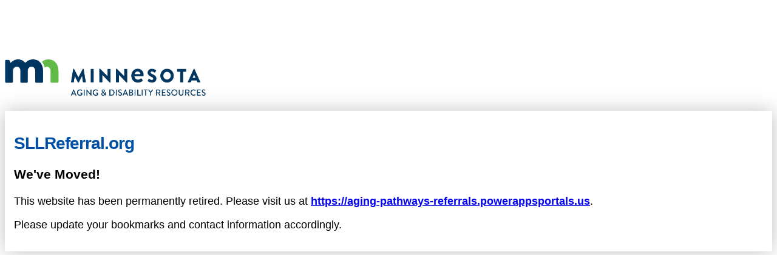

--- FILE ---
content_type: text/html
request_url: https://www.sllreferral.org/
body_size: 1502
content:
<!DOCTYPE html>
<html lang="en">
<head>
    <meta charset="utf-8" />
    <meta http-equiv="X-UA-Compatible" content="IE=edge" />
    <meta name="viewport" content="width=device-width, initial-scale=1.0" />
	<meta http-equiv="refresh" content="30; URL=https://aging-pathways-referrals.powerappsportals.us">
	<link href="css/base.css" rel="stylesheet" />
    <link href="css/clientConfig.css" rel="stylesheet" />
    <link href="css/index.css" rel="stylesheet" />
	<title>sllreferral.org</title>
</head>

<body style="background: #ffffff;font-size:large;">
<div id="main">
	<div class="headerLogo" id="headerLogo" style="background: #ffffff; padding-bottom:20px;">
		<a id="contextURL" href="https://mn.gov/senior-linkage-line/">
		<img src="https://cdn.c211.io/se_logo_mnboa_a7384edbbb.png" class="screen-only" alt="Minnesota Aging and Disability resources logo" title="Minnesota Aging and Disability" width="331" height="60">
		</a>
	</div>
	<div class="row banner bg-clr-reverse shadow-outset">
		<div class="col-xs-12 col-md-8 col-md-offset-2 container-banner-heading">
			<h2 class="clr-primary">SLLReferral.org</h2>
			<h3>We've Moved!</h3>
			<p>This website has been permanently retired. Please visit us at <strong><a href="https://aging-pathways-referrals.powerappsportals.us">https://aging-pathways-referrals.powerappsportals.us</a></strong>.</p>
			<p>Please update your bookmarks and contact information accordingly.</p>
		</div>
	</div>
</div>
</body>
</html>


--- FILE ---
content_type: text/css
request_url: https://www.sllreferral.org/css/base.css
body_size: 16908
content:
@charset "utf-8";
/* CSS Document */

html {
  position: relative; /*relative for position of sticky footer*/
  min-height: 100%; /*height required for sticky footer*/
}
body {
	margin-bottom: 400px;/* Margin bottom by footer height */
	padding-top:54px; 
	font-family:'Segoe UI', Arial, Helvetica, sans-serif;
	}
@media (min-width: 768px) {
	body {padding-top:90px;} /* BODY padding must match navbar box height */
	}
@media (min-width: 1200px) {
	body {padding-top:90px; margin-bottom: 200px;/* Margin bottom by footer height */} /* BODY padding must match navbar box height */
	}
.main {padding:0;}
/* FIXED NAVBAR ------ */
.navbar {min-height: 50px;}
.navbar-default {background-color: rgba(255, 255, 255, 0.9); border-color: #e7e7e7;}
.navbar-toggle {float: left; padding: 9px 10px; margin: 8px 0 8px 5px; border: 0px solid transparent;}
.navbar-brand img {width:200px;}
.navbar-default .navbar-nav > li > a {color:#0050a5;}
.navbar-default .navbar-nav > li > a:hover {color:#003366; background-color:#efefef;}
@media (min-width: 768px) {
	.navbar {min-height: 90px; padding-top:22px;} /* BODY padding must match navbar box height */
	.navbar-toggle {display:inline-block;}
	.home .navbar-toggle {display:none;}
	.navbar-toggle {float: left; padding: 9px 10px; margin: 4px 0 8px -10px; border: 0px solid transparent;}
	.navbar>.container .navbar-brand, .navbar>.container-fluid .navbar-brand {margin-left: 0;}
	.navbar-brand img {width:300px;}
}
@media (min-width: 1200px) {
	.navbar-toggle {display: none;}
}
@media (min-width: 768px) {
	
	}
h1 {font-size:24px; font-weight:400; letter-spacing:-1px;}
h2 {font-size:20px; font-weight:600; letter-spacing:-1px;}
.panel-wiz h2 {margin-top:0; margin-bottom:15px;}
h2.agency {letter-spacing:0;}
h1.pg-title {font-size:24px; font-weight:600; letter-spacing:-1px;}
h3 {}
h3.list-group-item {font-size:16px; font-weight:600; background-color:#0050a5; color:#ffffff; border:1px solid #0050a5;}
h3.list-group-item .count {display:inline; font-size:14px;}
h3.list-group-item .count:before {content: "— ";}
.fa-heading {/*color:#0050a5;*/ color:#e59443; margin-top:15px;}
@media (max-width: 768px) {
	h3.list-group-item .count {display:block; font-size:12px; line-height:1.6em;}
	h3.list-group-item .count:before {content: " ";}	
}
@media (min-width: 768px) {
	h1 {font-size:32px;}
	h2 {font-size:24px;}
	}
@media (min-width: 1200px) {
	h1 {font-size:36px;}
	h2 {font-size:28px;}
	}
.btn {border-radius:0; border:1px solid #cccccc;}
.btn:hover, .btn:active {/*background:#0050a5; border:1px solid #0050a5; color:#ffffff;*/}
.btn-nav {/*background-color:#e59443; border:1px solid #e59443; color:#ffffff;*/ background:#0050a5; border:1px solid #0050a5; color:#ffffff;}
.btn-nav:hover {background-color:#FC0; border:1px solid #FFBD22; color:#000000;}
.btn.width-25 {width:25%;}
.btn-group-vertical>.btn.active, .btn-group-vertical>.btn:active, .btn-group-vertical>.btn:focus, .btn-group-vertical>.btn:hover, .btn-group>.btn.active, .btn-group>.btn:active, .btn-group>.btn:focus, .btn-group>.btn:hover {
    background:#0050a5; border:1px solid #0050a5; color:#ffffff;
}
.btn-row {margin-top:15px; padding-top:15px;}
/*.fa {color:#0050a5;}*/
.btn-primary {
    color: #fff;
    background-color: #0050a5;
    border-color: #2e6da4;
}
.btn-primary:hover {background-color: #003366; color: #fff;}

/* SIDEBAR BASE STYLES ========================== */
.sidenav {font-size:13px;}
.sidebar {
    position: fixed;
    top: 50px;
    bottom: 0;
    left: 0;
    z-index: 1;
    display: block;
    padding: 0 0;
    overflow-x: hidden;
    overflow-y: auto;
    background-color: #EEEEEE;
    border-right: 0px solid #eee;
    height: 100%;
}
.sidebar li {padding-left:35px; background-color:#efefef;}
.sidebar li:hover, .sidebar li.selected {background-color:#ffffff;}
.sidebar li a {text-indent:-20px; color:#0050a5;}
.sidebar li a .fa {color:#ccc;}
.sidebar li a .fa.complete {color:#0050a5;}
@media (min-width: 769px) {
.sidebar {position: absolute; top: 50px; bottom: 400px; left: 0; height:auto;}	
}
@media (min-width: 992px) {
.sidebar {position: absolute; top: 50px; bottom: 200px; left: 0; height:auto;}	
}
@media (min-width: 1200px) {
.sidebar {position: absolute; top: 90px; bottom: 200px; left: 0; height:auto;}	
}
.list-group-item:last-child {
    border-bottom-right-radius: 0;
    border-bottom-left-radius: 0;
}
.list-group-item:first-child {
    border-top-left-radius: 0;
    border-top-right-radius: 0;
}
/* OFFCANVAS SIDEBAR POSITIONING =================*/
@media (min-width: 768px) {
.col-sm-offset-3 {
    margin-left: 0;
}
}
@media (min-width: 768px) {
.col-sm-9 {
    width: 100%;
}
}
@media (min-width: 1200px) {
.col-sm-offset-3 {
    margin-left: 15%;
}
}
@media (min-width: 1200px) {
.col-sm-9 {
    width: 85%;
}
}
@media (max-width: 768px) {
.row-offcanvas {
	position: relative;
	-webkit-transition: all .25s ease-out;
	-o-transition: all .25s ease-out;
	transition: all .25s ease-out;	
	}
.row-offcanvas-right {
	right: 0;
	}
.row-offcanvas-left {
	left: 0;
	}
.row-offcanvas-right
.sidebar-offcanvas {
	right: -80%; /* 6 columns */
	}
.row-offcanvas-left
.sidebar-offcanvas {
	left: -80%; /* 6 columns */
	}
.row-offcanvas-right.active {
	right: 80%; /* 6 columns */
	}
.row-offcanvas-left.active {
	left: 80%; /* 6 columns */
	margin-left:-2px;
	}

.sidebar-offcanvas {
	position: absolute;
	top: 0;
	left:0;
	bottom:0;
	width: 80%; /* 6 columns */
	}
}
@media (min-width:768px) and (max-width: 1200px)  {
.row-offcanvas {
	position: relative;
	-webkit-transition: all .25s ease-out;
	-o-transition: all .25s ease-out;
	transition: all .25s ease-out;	
	}
.row-offcanvas-right {
	right: 0;
	}
.row-offcanvas-left {
	left: 0;
	}
.row-offcanvas-right
.sidebar-offcanvas {
	right: -30%; /* 6 columns */
	}
.row-offcanvas-left
.sidebar-offcanvas {
	left: -30%; /* 6 columns */
	}
.row-offcanvas-right.active {
	right: 30%; /* 6 columns */
	}
.row-offcanvas-left.active {
	left: 30%; /* 6 columns */
	margin-left:-8px;
	}

.sidebar-offcanvas {
	position: absolute;
	top: 0;
	left:0;
	bottom:0;
	width: 30%; /* 6 columns */
	}
}
/* CALENDER FORM */
.container-form {padding:0 0 25px 0;}

/* FOOTER */
footer { padding: 0; position: absolute; bottom: 0; width: 100%; font-size:12px;}
.footer {position: absolute; bottom: 0; width: 100%; height: 400px; background-color: #f5f5f5;}
.container-fluid.footer {background-color:#363636; background:#363636; border-top: 0px solid #900;}
.footer-links {margin-bottom:2em; padding-top:2em; padding-bottom:0; background-color:#363636; text-align:center; -webkit-border-bottom-right-radius: 0; -webkit-border-bottom-left-radius: 0; -moz-border-radius-bottomright: 0; -moz-border-radius-bottomleft: 0; border-bottom-right-radius: 0; border-bottom-left-radius: 0;}
.footer-links ul {padding:0;}
.footer-links li {list-style-type:none; display:block; color:#FFFFFF; opacity:1;}
.footer-links li a {display:block; color:#FFFFFF; opacity:1; font-weight:600; padding:0.35em 2em;}
.footer-links li:first-of-type a {border-left:0;}
.footer-links a:hover, .footer-links li:hover {color:#FFFFFF; opacity:1.0;}
.copyright {font-size:0.9em; clear:both; padding:1em; color:#FFFFFF; opacity:0.75;}
.footer-links .copyright a {color:#FFFFFF; display:inline;}
.social-media {padding: 1em; text-align:center;}
.social-media ul {padding:0;}
.social-media ul li {list-style-type:none; display:inline-block; margin:0 -2px;}
.social-media li.facebook {background-color:#3b5999;}
.social-media li.twitter {background-color:#56a3db;}
.social-media li.linkedin {background-color:#007ab5;}
.social-media li.google {background-color:#dd4c39;}
.social-media li.envelope {background-color:#00a9ea;}
/* Social Media Icons */
.fa-facebook-square {color:#3b5998;}
.fa-twitter-square {color:#55ACEE;}
.fa-linkedin-square {color:#007bb6;}
.fa-google-plus-square {color:#dd4b39;}
.fa-envelope-square {color:#3b5998;}
@media (min-width: 992px) {
.footer {position: absolute; bottom: 0; width: 100%; /* Set the fixed height of the footer here */height: 200px; background-color: #f5f5f5;}
.footer-links {margin-bottom:2em; padding-top:2em; padding-bottom:0; background-color:#363636; text-align:center; -webkit-border-bottom-right-radius: 0; -webkit-border-bottom-left-radius: 0; -moz-border-radius-bottomright: 0; -moz-border-radius-bottomleft: 0; border-bottom-right-radius: 0; border-bottom-left-radius: 0;}
.footer-links li {list-style-type:none; display:inline-block; color:#FFFFFF; opacity:1;}
.footer-links li a {display:block; padding: 0 1em; font-size: 13px; font-weight:600; color:#FFFFFF; opacity:1; border-left:2px solid #b7b7b7;}
.footer-links li:first-of-type a {border-left:0;}
.footer-links a:hover, .footer-links li:hover {color:#FFFFFF; opacity:1.0;}
/* Social Media Links live in the footer and are positioned in the upper-right of the browser windows in wide viewports */
.social-media {z-index:1002; position:fixed; top:157px; right:0; padding:0;}
.social-media ul li {list-style-type:none; display:block; padding:0; margin:0 0; }
.logo-footer {text-align:right; height:40px; vertical-align:middle;}
.copyright-text {text-align:left; height:40px; vertical-align:middle; border-left:2px solid #b7b7b7;}
.copyright-text p {line-height:40px;}
}

/* WIZARD STYLES ============================== */
.progress-bar {
    background-color: #0050a5;
}
.form-control {
border-radius: 0;
}
.nav-pills-wiz > li, .nav-pills-center > li {
    float:none;
    display:inline-block;
    *display:inline; /* ie7 fix */
     zoom:1; /* hasLayout ie7 trigger */
}

.nav-pills-wiz, .nav-pills-center {
    text-align:center;
}
.nav-pills.nav-pills-wiz>li {
    background-color:#eee;
}
.nav-pills.nav-pills-wiz>li>a {
    border-radius:0; padding:5px 25px 5px 25px;
}
.nav-pills.nav-justified > li > a {padding:6px 12px; border:1px solid #cccccc; border-radius:0;}
.nav-pills.nav-justified > li > a:hover, .nav-pills>li.active>a, .nav-pills>li.active>a:focus, .nav-pills>li.active>a:hover {background-color:#0050a5; border:1px solid #0050a5; color:#ffffff;}
@media (max-width: 768px) {
.nav-pills.nav-pills-center > li.width-25 {width:30%;}	
}
.panel-wiz .progress {/*margin-top:15px;*/    border-radius:0;}
.panel-wiz {min-height:100%; overflow:hidden; padding-bottom:100px;}
.panel-wiz .navbar {margin-top:0; margin-bottom:0; padding-top:15px; min-height:0;}
@media (max-width: 768px) {
.panel-wiz .nav-justified>li {

}
}
.list-preface {font-weight:bold;}
.center {text-align:center; }
.alert h2 {margin-top:0;} 
.alert p {}
.list-group.hovers li:hover {background-color:#efefef;}

/* SUGGESTED RESOURCES ================================ */
.topic {font-weight:bold; color:#0050a5;}
.helpsWith {display:inline-block;}
.helpsWith:before {
    content: "... ";
}
@media (max-width: 768px) {
.helpsWith {display:block;}
.helpsWith:before {
    content: "";
}
}

/* RESULTS PAGES formatting, etc. ================================================ */
/*.hidden-xs, .hidden-sm {display: inline-block !important;}*/

.result input {position: absolute; top: 2px; left: 0; width:18px; height:18px; /*border-radius:0; border:3px solid #69F;*/ cursor:pointer;}
.container-servicename {padding:0.25em 0.25em 0.25em 0.4em;}
.results-list p.service {font-size:1em;}
.results-list h3.service a {margin:0; font-size:1.2em; line-height:1.3em;padding:0.25em 0.25em 0.25em 0; }
.results-heading {padding-left:0;}
.row-results-list {border-top:1px solid #dfdfdf; padding:7px 15px 8px 13px; font-size:12px;}
@media (min-width: 768px) {
	.row-results-list {font-size:13px;}
}
.row-results-list .result {padding: 15px;}
.alt {background:/*#ecf5fb;*/}
.tip {margin:1em 0;}
p.distance {margin: 0 0;}
.result-count {font-size:1.25em; font-weight:600; display:inline-block;/*white-space:nowrap;*/}

.star-rating {color:#FC0; text-shadow: 0px 0px 3px rgba(0, 0, 0, 1);}
.star-rating-empty {color:#ccc;}
.row-results-list h2 {margin:0 0 0.5em 0; font-size:1.4em; font-weight:600; top:0; left:0;}
h2.agency {display:inline; margin-bottom:0 ;position:relative; font-size:1.4em; font-weight:600; margin-top:15px; left:20px; text-transform:none;}
@media (min-width: 1200px) {
	h2.agency {font-size:1.4em;}	
}
.container-reviewee h2.agency {left:0;}
.service {display:block; margin-bottom:0; font-weight:bold;}
.container-location, .container-contact, .container-description, .container-review {padding-bottom:1em;}
.container-location p.service {font-size:1.1em; font-weight:600;}
.location-name, .address, .phone, .email, .website, .description, .vacancy, .waitinglist { display:block; font-weight:normal; margin-bottom:0;}
.panel-title {font-weight:bold; left:0;}
.add-faves {padding-top:3px;}
.container-results-tabs {margin-bottom:1em;}
.container-results-controls {margin-bottom:1em;}
.container-sort-options {margin-bottom:1em;}
.container-servicename {position:relative;}
.container-servicename input {position:absolute; top:2px; left:0px;}
.container-servicename a.iconm {position:absolute; top:2px; left:-10px; width:32px; height:32px; background-image:url(../images/iconm.png); background-position:top left; text-align:center;}
.container-agency {margin-top:1em; padding:0 1em 0 3em;}
.container-descriptors {margin-top:1em; padding:0 1em 0 3em;}
p.description  {width: 100%;}
sidebar-offcanvas.filters {background-color: #ffffff; border-top: 10px solid #900; padding-bottom: 1em; overflow: hidden;}
.results-sort, .results-check {}
.results-sort {margin-bottom:1em;}
.results-check {}
.col-sm-4.sort-results.pull-right {float:none !important; margin-bottom:1em;}

.container-load-more {margin:15px; }

/* ============================================================================================================================
== BUBBLE WITH A RIGHT-ANGLED TRIANGLE
** ============================================================================================================================ */

/* THE SPEECH BUBBLE
------------------------------------------------------------------------------------------------------------------------------- */

.triangle-right {
  position:relative;
  padding:15px 15px 15px 25px;
  margin:1em 0 3em;
  color:#000;
  background-color:rgba(255, 255, 255, 1.0);
  -webkit-border-radius:10px;
  -moz-border-radius:10px;
  border-radius:10px;
  border:7px solid #ffffff;
}

/* Variant : for top positioned triangle
------------------------------------------ */

.triangle-right.top {
  background-color:rgba(255, 255, 255, 1.0);
}

/* Variant : for left positioned triangle
------------------------------------------ */

.triangle-right.left {
  margin-left:40px;
  background-color:rgba(255, 255, 255, 1.0);
}

/* Variant : for right positioned triangle
------------------------------------------ */

.triangle-right.right {
  margin-right:40px;
  background-color:rgba(255, 255, 255, 1.0);
}

/* THE TRIANGLE
------------------------------------------------------------------------------------------------------------------------------- */

.triangle-right:after {
  content:"";
  position:absolute;
  bottom:-20px; /* value = - border-top-width - border-bottom-width */
  left:50px; /* controls horizontal position */
  border-width:20px 0 0 20px; /* vary these values to change the angle of the vertex */
  border-style:solid;
  border-color:rgba(255, 255, 255, 1.0) transparent;
  /* reduce the damage in FF3.0 */
  display:block;
  width:0;
}

/* Variant : top
------------------------------------------ */

.triangle-right.top:after {
  top:-20px; /* value = - border-top-width - border-bottom-width */
  right:50px; /* controls horizontal position */
  bottom:auto;
  left:auto;
  border-width:20px 20px 0 0; /* vary these values to change the angle of the vertex */
  border-color:transparent rgba(255, 255, 255, 1.0);
}

/* Variant : left
------------------------------------------ */

.triangle-right.left:after {
  top:16px;
  left:-40px; /* value = - border-left-width - border-right-width */
  bottom:auto;
  border-width:15px 40px 0 0; /* vary these values to change the angle of the vertex */
  border-color:transparent rgba(255, 255, 255, 1.0);
}

/* Variant : right
------------------------------------------ */

.triangle-right.right:after {
  top:16px;
  right:-40px; /* value = - border-left-width - border-right-width */
  bottom:auto;
  left:auto;
  border-width:15px 0 0 40px; /* vary these values to change the angle of the vertex */
  border-color:transparent rgba(255, 255, 255, 1.0);
}



/* HELPERS */
.inline-block {display:inline-block;}

--- FILE ---
content_type: text/css
request_url: https://www.sllreferral.org/css/clientConfig.css
body_size: 168
content:
@media (min-width: 768px) {
.navbar-brand {
    padding: 7px 35px 15px 15px;
}
}
@media (min-width: 1200px) {
.navbar-brand {
    padding: 7px 35px 15px 0;
}
}

--- FILE ---
content_type: text/css
request_url: https://www.sllreferral.org/css/index.css
body_size: 14754
content:
@charset "utf-8";
/* CSS Document */
html, body {
	font-family:'Segoe UI', Arial, Helvetica, sans-serif;
	font-size:14px;
	}
@media (min-width: 992px) {
body.home {
    margin-bottom: 200px;
	padding-top:90px;
}
}
.nav li {font-size:16px; font-weight:600;}
.navbar-default .navbar-nav > .active > a, .navbar-default .navbar-nav > .active > a:hover, .navbar-default .navbar-nav > .active > a:focus {
    color: #fff;
    background-color: #0050a5;
}
.navbar-default .navbar-nav > li > a:hover {
    background-color: rgba(0,51,153,0.12);
}
.scrollTop a { display:block; position:fixed; bottom:15px; right:15px; background-color:rgba(0,0,0,0.15); padding:11px 15px; color:#ffffff; border-radius:50%;}
.row {margin:0;}
.home h2 {font-weight:400; letter-spacing:-0.5px; line-height:1.3em;}
.lead {font-weight:400;}
.text-lg {font-size:1.25rem;} 
/*
.index {padding-top:80px;}
.index .main {}
.index .header {position:absolute; top:0; left:0; right:0; height:80px; background-color:#2c3e50; z-index:10; display:block;}
.navbar-brand {position:absolute; top:0; left:0;}
.nav-signin {z-index:1; position:relative; top:20px; margin-bottom:20px;}
.nav-pills.nav-signin > li > a {}
.nav-pills.nav-signin > li > a:hover {}
.nav-pills.nav-signin >li.active > a, .nav-pills.nav-signin > li.active > a:hover, .nav-pills.nav-signin > li.active > a:focus {

}
*/
/* MAIN NAVIGATIONAL LINKS for the SIGN IN Pages */
/*
@media (min-width: 767px) {
.nav-signin {z-index:11; float:right; position:absolute; top:20px; right:15px;}
.nav-pills.nav-signin > li > a {color:#ffffff;}
.nav-pills.nav-signin > li > a:hover {color:#337ab7;}
.nav-pills.nav-signin >li.active > a, .nav-pills.nav-signin > li.active > a:hover, .nav-pills.nav-signin > li.active > a:focus {color: #fff;}
}
*/
a.featured-link {position:relative; top:0; margin:15px 0; width:100%; display:inline-block; border:0px solid #ccc; background-color:#fff;
	color:inherit; 
	text-decoration:none;
	-webkit-box-shadow: 0px 10px 15px 5px rgba(0,0,0,0.0);
	-moz-box-shadow: 0px 10px 15px 5px rgba(0,0,0,0.0);
	box-shadow: 0px 10px 15px 5px rgba(0,0,0,0.0);
	border-radius:5px;
	padding-bottom:15px;}
a.featured-link:hover {
	top:-5px;
	-webkit-box-shadow: 0px 10px 15px 5px rgba(0,0,0,0.3);
	-moz-box-shadow: 0px 10px 15px 5px rgba(0,0,0,0.3);
	box-shadow: 0px 10px 15px 5px rgba(0,0,0,0.3);
	-webkit-transition: all .3s ease; /* Safari */
	transition: all .3s ease;
	}
a.featured-link p {font-size:20px;}

.column a:hover {color:inherit; text-decoration:none; }
.list-features {font-size:16px; margin:25px 0 0 0;}
@media (min-width: 768px) {
.list-features {font-size:20px; margin:25px 0 0 0;}
}
.col-3-list {list-style-type:none; padding:0;}

.event {font-size:1.15em; position:relative; padding-top: 8px;}
.list-group-item.month {background-color:#dbeef7;}
.news {font-size:1.15em; padding-left:15px; position:relative; padding-top: 25px;}
.event-details {}
.event-name, .news-headline {font-size:1.5em; font-weight:600;margin-bottom:10px;}
.event-name .fa {position:absolute; top:15px; left:15px;}
.news-headline .fa {position:absolute; top:32px; left:15px;}
.event-date, .news-date {margin:0 5px 0 0; font-style:;}
.event-date:before {content:"Date: "; font-weight:600;}
.event-time {margin:0 5px 0 0;} .event-time:before {content:"Time: "; font-weight:600;}
.event-location:before {content:"Location: "; font-weight:600;}
.event-description:before {content:"Description: "; font-weight:600;}
.contact-name:before {content:"Contact Name: "; font-weight:600;}
.contact-email:before {content:"Contact Email: "; font-weight:600;}
.contact-phone:before {content:"Contact Phone: "; font-weight:600;}
.contact-phone {margin:0 0 15px 0;}
.event-description, .news-article {margin:10px 0 10px 0;}
.news-article p, .news-article li {font-family:Georgia, "Times New Roman", Times, serif; line-height:1.6em; margin-bottom:1.6em;}
.news-article ul {margin-top:1em; margin-bottom:1em;}
.quote {margin-top:15px; font-size:1.35em;}
.col-news-list {padding:0;}
.list-group-news a {display:block;}
.list-group-news a:hover {text-decoration:none;}
.list-group-news li {border:0px; border-bottom:1px dotted #ccc; margin-bottom:0;}
.list-group-news li:hover  {background-color:#efefef; border-bottom:1px dotted #ccc;}
.list-group-news li.active  {background-color:#efefef; border-bottom:1px dotted #ccc;}
.list-group-news li.active:hover {background-color:#ccc; border-bottom:1px dotted #ccc;}
.list-group-news .date, .list-group-news .title {display:block;} .list-group-news .title {font-weight:600;}
.list-group-medicare .date, .list-group-medicare .title {display:inline-block;} .list-group-medicare .title {font-weight:600;}
.list-group-medicare .date {margin-right:10px;width:70px;}
/*.list-group-medicare .date::after {content:" \2014";}*/
@media (min-width: 1080px) {
.col-3-list {
	padding-left:20px;
	list-style-type:disc;
	text-align:left;
	-webkit-column-count: 3; /* Chrome, Safari, Opera */
    -moz-column-count: 3; /* Firefox */
    column-count: 3;
	-webkit-column-gap: 40px; /* Chrome, Safari, Opera */
    -moz-column-gap: 40px; /* Firefox */
    column-gap: 40px;
	}
.col-3-list li {margin-left:10px; padding:5px 0;}
}
.accordion {font-size:1.25em;}
@media (max-width: 767px) {
.accordion {margin-left:-15px; margin-right:-15px;}	
}
.accordion h4.panel-title {font-size:1.25em; font-weight:600;color:#0050a5; position:relative; padding-left:30px;}
.accordion h4.panel-title .fa {position:absolute; top:2px; left:0px;}
.accordion h4.panel-title a {display:block;}
.accordion h4.panel-title a:hover, .accordion h4.panel-title a:focus {text-decoration:none;}
.infobox {background-color:#FC6; font-size:1.25em; font-weight:400;}
/* MAIN BANNER FORMATTING */
.bg-banner-fixed {z-index:-2; position:fixed; top:0; width:100%; margin:0 0 0 0; height:100%; min-height:660px; background-image:url(../images/en-US-north-light-mn-help/banner-01.jpg); background-repeat:no-repeat; background-position:right top;}
.banner-main {position:relative; margin:0 -15px 0 -15px; min-height:660px; border-bottom:1px solid #cccccc; /* background-image:url(../images/banner-01.jpg); background-repeat:no-repeat; background-position:50% bottom; */ overflow:hidden;}
.home .banner-feature.main {padding:0 15px;  min-height: 475px;}
@media (max-width: 767px) {
.bg-banner-fixed {background-position:8% -60px;}
.bg-banner-fixed.ltcc {background-position:90% top;}
.home .banner-feature.main {padding:15px 15px;  min-height: 475px;}
.branding { }
.branding h1 {margin-top:0;}
.trans {margin-top:200px; padding:15px; background-color: rgba(255, 255, 255, 0.7);}
}
@media (min-width: 768px) {
.bg-banner-fixed {background-position:right top;}
.bg-banner-fixed.ltcc {background-position:82% top;}
}
@media (min-width: 1080px) {
.bg-banner-fixed.ltcc {background-position:84% top;}
}
@media (min-width: 1280px) {
.bg-banner-fixed.ltcc {background-position:86% top;}
}
@media (min-width: 1600px) {
.bg-banner-fixed.ltcc {background-position:right top;}
}
/* MARKETING BANNER WITH PHOTO BACKGROUND */
.banner-02 {position:relative; margin:0; min-height:550px; background-image:url(../images/en-US-north-light-mn-help/banner-02.jpg); background-repeat:no-repeat; background-position:left top; overflow:hidden;}
.banner-03 {position:relative; margin:0; min-height:550px; background-image:url(../images/en-US-north-light-mn-help/banner-03.jpg); background-repeat:no-repeat; background-position:50% 100%; /*overflow:hidden;*/}
.banner-04 {position:relative; margin:0; bacground-color:#ffffff; background-image:url(../images/en-US-north-light-mn-help/banner-04.jpg); background-repeat:no-repeat; background-position:left center; overflow:hidden;}
.banner {padding: 15px;}
.banner-inset {position:relative; top:70px;}
.container-banner-heading {/* margin-bottom:50px; */}
@media (max-width: 767px) {
.banner {padding:50px 0;}
.banner-02  {background-position:17.5% top; padding-top:250px;}
.banner-03  {background-position:center top;}
.banner-04 .container-banner-heading {margin:0 0 0 0;}
.banner {padding:15px 0;}
}
@media (min-width: 768px) {
.banner-02  {background-position:left top; padding-top:250px;}
.banner-03  {background-position:center top;}	
}
@media (min-width: 1080px) {
.banner-02  {background-position:left top; padding-top:250px;}
.banner-03  {background-position:center top;}	
}
@media (min-width: 1280px) {
.banner-02  {background-position:left top; padding-top:250px;}
.banner-03  {background-position:center top; padding-top:100px;}	
}
@media (min-width: 1500px) {
.banner-02  {background-position:left top; padding-top:250px;}
.banner-03  {background-position:center top; padding-top:100px;}	
}
/*.bannertext-positioner { 
    position: absolute; 
    top: 30%;     
    -ms-transform: translateY(-30%);
    -webkit-transform: translateY(-30%);
    -moz-transform: translateY(-30%);
    -o-transform: translateY(-30%);
    transform: translateY(-30%);
}
@media (min-width: 980px) {
.bannertext-positioner { 
	position: absolute; 
    top: 25%;     
    -ms-transform: translateY(-25%);
    -webkit-transform: translateY(-25%);
    -moz-transform: translateY(-25%);
    -o-transform: translateY(-25%);
    transform: translateY(-25%);
	}
}*/
.heading-banner.signin {padding-top: 0; font-weight:400; color:#636363;}
.index .form-control {border:1px solid #666666;}
.btn-primary.signin {color:#fff; background-color:#37a92f; border-color:#31972a; border:2px solid #fff; font-weight:600;}
.btn-primary.signin:hover {background-color:#339933;}
.img-mkt-panel {text-align:center;}
.img-center {display: block; margin: 0 auto;}



/* HELPER STYLES */
/* Center content within a span or div: Text-align:center */
.center {text-align:center;}
/* Sometimes you need white (or light) text for use over a dark background */
.clr-reverse {color:#ffffff;}
/* Color text with a custom primary color */
.clr-primary {color:#246cac; color:#0050a5;}
/* Sometimes you need a white (or light) background */
.bg-clr-trans {background-color:transparent;}
/* Sometimes you need a white (or light) background */
.bg-clr-reverse {background-color:#ffffff;}
/* Sometimes you need a colored background to match a primary color */
.bg-clr-primary {background-color:#246cac;}
/* Sometimes you need a colored background alternative */
.bg-clr-alt {background-color:#efefef;}
/* Align text right or left with a class */
.align-left {text-align:left;}
.align-right {text-align:right;}
/* Assign a custom font-weight to any text via a class */
.wt-light {font-weight:200;}
.wt-medium {font-weight:400;}
.wt-bold, .home h2.wt-bold {font-weight:600;}
.wt-xbold, .home h2.wt-xbold {font-weight:800;}
.shadow-outset {-webkit-box-shadow: 0px 0px 30px 0px rgba(0,0,0,0.25);
-moz-box-shadow: 0px 0px 30px 0px rgba(0,0,0,0.25);
box-shadow: 0px 0px 30px 0px rgba(0,0,0,0.25);}
.shadow-inset {-webkit-box-shadow: inset -2px 0px 30px 0px rgba(0,0,0,0.25);
-moz-box-shadow: inset -2px 0px 30px 0px rgba(0,0,0,0.25);
box-shadow: inset -2px 0px 30px 0px rgba(0,0,0,0.25);}
.ghosted {margin:0 -15px; background-color:rgba(255, 255, 255, 0.5); padding:15px 15px; position:relative; top:5px; border-radius:3px;}
.ghosted-less {background-color:rgba(255, 255, 255, 0.2);}
.ghosted-more {background-color:rgba(255, 255, 255, 0.8);}
a.ghosted {margin-left:0; padding:5px 15px;}
a.ghosted:hover {background-color:rgba(255, 255, 255, 1);}
a.inline {display:inline; margin: 0 0 0 15px;}
.margin-15px {margin:15px;}
@media (max-width: 767px) {
a.inline {display:block; margin: 10px 0 5px 0;}	
}
.front {z-index:1;}
.back {z-index:-1;}

/* ============================================================================================================================
== BUBBLE WITH A RIGHT-ANGLED TRIANGLE
** ============================================================================================================================ */

/* THE SPEECH BUBBLE
------------------------------------------------------------------------------------------------------------------------------- */
.triangle-right { padding:1px 15px 15px 25px;}
.triangle-right.transparent {background-color:rgba(255, 255, 255, 0.75)}
.triangle-right ul {padding-left:20px;}

/* Variant : for top positioned triangle
------------------------------------------ */

.triangle-right.top {
  background-color:rgba(255, 255, 255, 1.0);
}

/* Variant : for left positioned triangle
------------------------------------------ */

.triangle-right.left {
  margin-left:40px;
  background-color:rgba(255, 255, 255, 1.0);
}

/* Variant : for right positioned triangle
------------------------------------------ */

.triangle-right.right {
  margin-right:40px;
  background-color:rgba(255, 255, 255, 1.0);
}

/* THE TRIANGLE
------------------------------------------------------------------------------------------------------------------------------- */

.triangle-right:after {
  content:"";
  position:absolute;
  bottom:-27px; /* value = - border-top-width - border-bottom-width */
  left:50px; /* controls horizontal position */
  border-width:20px 0 0 20px; /* vary these values to change the angle of the vertex */
  border-style:solid;
  border-color:rgba(255, 255, 255, 1.0) transparent;
  /* reduce the damage in FF3.0 */
  display:block;
  width:0;
}

/* Variant : top
------------------------------------------ */

.triangle-right.top:after {
  top:-27px; /* value = - border-top-width - border-bottom-width */
  right:50px; /* controls horizontal position */
  bottom:auto;
  left:auto;
  border-width:20px 20px 0 0; /* vary these values to change the angle of the vertex */
  border-color:transparent rgba(255, 255, 255, 1.0);
}

/* Variant : left
------------------------------------------ */

.triangle-right.left:after {
  top:16px;
  left:-40px; /* value = - border-left-width - border-right-width */
  bottom:auto;
  border-width:15px 40px 0 0; /* vary these values to change the angle of the vertex */
  border-color:transparent rgba(255, 255, 255, 1.0);
}

/* Variant : right
------------------------------------------ */

.triangle-right.right:after {
  top:16px;
  right:-40px; /* value = - border-left-width - border-right-width */
  bottom:auto;
  left:auto;
  border-width:15px 0 0 40px; /* vary these values to change the angle of the vertex */
  border-color:transparent rgba(255, 255, 255, 1.0);
}

/* Person being quoted */
.quotee {padding: 0 0 0 15px; font-size:16px; font-weight:600;}
.quotee-title {font-size:14px; font-weight:400; font-style:italic;}

